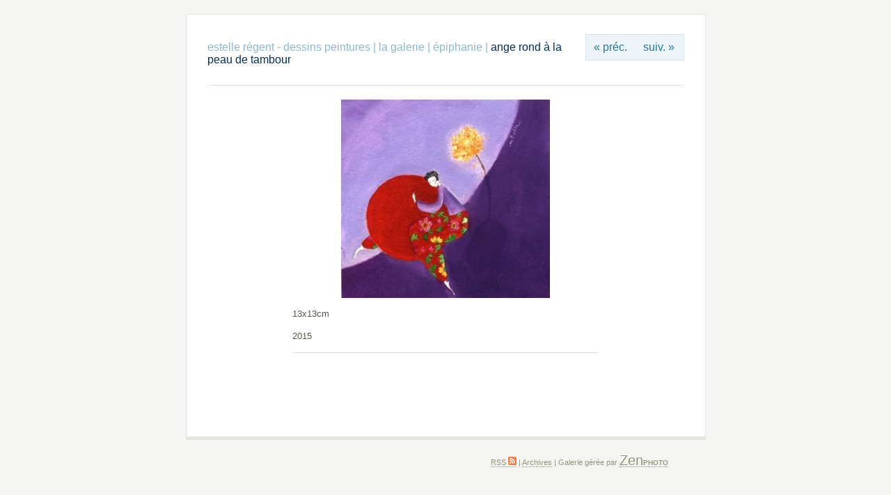

--- FILE ---
content_type: text/html; charset=UTF-8
request_url: http://estelleair.com/galleries/index.php?album=epiphanie-1&image=ange_rond_a_la_peau_de_tambour_13x13cm_red300px.jpg
body_size: 1326
content:
<!DOCTYPE html PUBLIC "-//W3C//DTD XHTML 1.0 Transitional//EN" "http://www.w3.org/TR/xhtml1/DTD/xhtml1-transitional.dtd">
<html xmlns="http://www.w3.org/1999/xhtml">
	<head>
			<script type="text/javascript" src="/galleries/zp-core/js/jquery.js"></script>
	<script type="text/javascript" src="/galleries/zp-core/js/zenphoto.js"></script>
			<title>la galerie  | épiphanie | ange rond à la peau de tambour</title>
		<meta http-equiv="content-type" content="text/html; charset=UTF-8" />
		<link rel="stylesheet" href="/galleries/themes/default/styles/light.css" type="text/css" />
				<link rel="alternate" type="application/rss+xml" title="Flux RSS de la galerie" href="https_admin://estelleair.com" />
	</head>
	<body>
				<div id="main">
			<div id="gallerytitle">
				<div class="imgnav">
											<div class="imgprevious"><a href="/galleries/index.php?album=epiphanie-1&amp;image=epiphanie_a_la_biche_25x25cm_red600px.jpg" title="Image précédente">&laquo; préc.</a></div>
											<div class="imgnext"><a href="/galleries/index.php?album=epiphanie-1&amp;image=epiphanie-a-la-brume-enlevee_13x13cm_red300px.jpg" title="Image suivante">suiv. &raquo;</a></div>
									</div>
				<h2>
					<span>
						<a href="http://estelleair.com/dessinspeintures.html">estelle régent - dessins peintures</a> | 						<a href="/galleries/index.php?page=2" title="">la galerie </a> | 
						<a href="/galleries/index.php?album=epiphanie-1">épiphanie</a> | 					</span>
					ange rond à la peau de tambour				</h2>
			</div>
			<!-- The Image -->
			<div id="image">
				<strong>
											<a href="/galleries/zp-core/full-image.php?a=epiphanie-1&amp;i=ange_rond_a_la_peau_de_tambour_13x13cm_red300px.jpg&amp;q=75&amp;wmk=!" title="ange rond à la peau de tambour">
							<img src="/galleries/cache/epiphanie-1/ange_rond_a_la_peau_de_tambour_13x13cm_red300px_595.jpg" alt="ange rond à la peau de tambour" width="300" height="285" />						</a>
										</strong>
							</div>
			<div id="narrow">
				<p>13x13cm</p>
<p>2015</p>								<hr /><br />
								<br clear="all" />

												
							</div>
		</div>
		<div id="credit">
			<a  href="" title="Flux RSS des images récentes" rel="nofollow">RSS <img src="http://estelleair.com/galleries/zp-core/images/rss.png" alt="RSS Feed" /></a> | 			<a href="/galleries/index.php?p=archive"  title="Archives">Archives</a> |
			Galerie gérée par <a href="http://www.zenphoto.org" title="Un album photo plus simple"><span id="zen-part">Zen</span><span id="photo-part">PHOTO</span></a>					</div>
			</body>
</html>

<!-- zenphoto version 1.4.2.3 [9710] (Official Build) THEME: default (image.php) GRAPHICS LIB: PHP GD library <em>bundled (2.1.0 compatible)</em> { memory: 512M } PLUGINS: class-video deprecated-functions hitcounter security-logger tiny_mce zenphoto_news zenphoto_sendmail zenphoto_seo  -->
<!-- Temps de traitement du script Zenphoto end :0,1507 secondes -->


--- FILE ---
content_type: application/javascript
request_url: http://estelleair.com/galleries/zp-core/js/zenphoto.js
body_size: 599
content:
// JS support for general Zenphoto use

function toggle(x) {
	jQuery('#'+x).toggle();
}

function confirmDeleteAlbum(url) {
	if (confirm(deleteAlbum1)) {
		if (confirm(deleteAlbum2)) {
			window.location = url;
		}
	}
}

function confirmDelete(url,msg) {
	if (confirm(msg)) {
		window.location = url;
	}
}

function launchScript(script, params) {
	window.location = script+'?'+params.join('&');
}



function addslashes (str) {
  // Escapes single quote, double quotes and backslash characters in a string with backslashes
  //
  // version: 1109.2015
  // discuss at: http://phpjs.org/functions/addslashes    // +   original by: Kevin van Zonneveld (http://kevin.vanzonneveld.net)
  // +   improved by: Ates Goral (http://magnetiq.com)
  // +   improved by: marrtins
  // +   improved by: Nate
  // +   improved by: Onno Marsman    // +   input by: Denny Wardhana
  // +   improved by: Brett Zamir (http://brett-zamir.me)
  // +   improved by: Oskar Larsson Högfeldt (http://oskar-lh.name/)
  // *     example 1: addslashes("kevin's birthday");
  // *     returns 1: 'kevin\'s birthday'
	return (str + '').replace(/[\\"']/g, '\\$&').replace(/\u0000/g, '\\0');
}